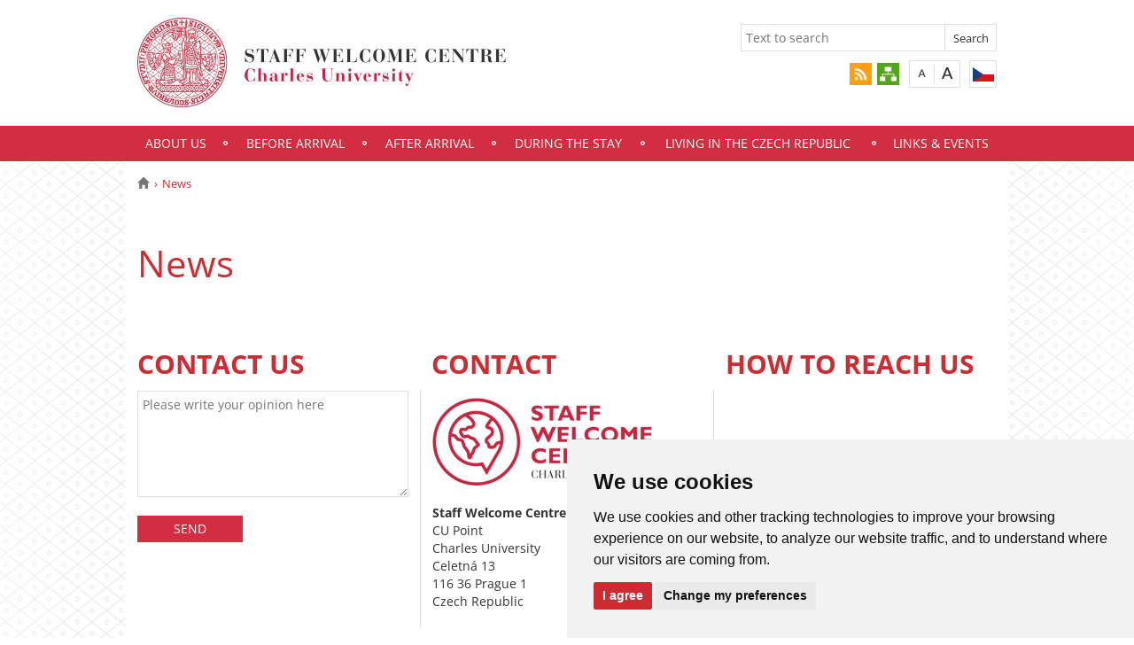

--- FILE ---
content_type: text/html; charset=UTF-8
request_url: https://swc.cuni.cz/UKSWCEN-7.html?news=17932&locale=en
body_size: 16894
content:
<!DOCTYPE html>
<html lang="en" data-lang="en">
  <head>
  
<style>

.cc-nb-reject {
  display: none;
}

.cc-cp-foot-byline {
  visibility: hidden;
}

.cc-nb-okagree, .cc-cp-foot-save {
  background-color: #CC2C32 !important;
}

.paging li::before {
  content: none !important;
}
</style>

<!-- Cookie Consent by https://www.FreePrivacyPolicy.com -->
<script type="text/javascript" src="newlayout/js/cookie-consent.js" charset="UTF-8"></script>
<script type="text/javascript" charset="UTF-8">
document.addEventListener('DOMContentLoaded', function () {
cookieconsent.run({"notice_banner_type":"simple","consent_type":"express","palette":"light","language":"en","page_load_consent_levels":["strictly-necessary"],"notice_banner_reject_button_hide":false,"preferences_center_close_button_hide":false,"website_name":""});
});
</script>














<!-- Matomo Tag Manager -->
<script>
var _mtm = window._mtm = window._mtm || [];
_mtm.push({'mtm.startTime': (new Date().getTime()), 'event': 'mtm.Start'});
var d=document, g=d.createElement('script'), s=d.getElementsByTagName('script')[0];
g.async=true; g.src='https://atlas.is.cuni.cz/matomo/js/container_CPOJRu6k.js'; s.parentNode.insertBefore(g,s);
</script>
<!-- End Matomo Tag Manager -->


<!-- Vyžadované -->
<script type="text/plain" cookie-consent="strictly-necessary"></script>
<!-- end of Vyžadované-->


<!-- Analytické -->
<script type="text/plain" cookie-consent="tracking">(function(w,d,s,l,i){w[l]=w[l]||[];w[l].push({'gtm.start':
    new Date().getTime(),event:'gtm.js'});var f=d.getElementsByTagName(s)[0],
    j=d.createElement(s),dl=l!='dataLayer'?'&l='+l:'';j.async=true;j.src=
    'https://www.googletagmanager.com/gtm.js?id='+i+dl;f.parentNode.insertBefore(j,f);
    })(window,document,'script','dataLayer','GTM-NNHH3F6');</script>
<!-- end of Analytické-->


<!-- Sociální sítě a reklama -->


<script type="text/plain" cookie-consent="targeting"></script>
<!-- end of Sociální sítě-->

<!-- End Cookie Consent -->

      <script src="newlayout/js/jquery-3.7.1.min.js"></script>
<!--    <script src="newlayout/js/jquery-3.7.1.min.js"></script>-->
<!--    <script src="newlayout/js/jquery.min.js"></script>-->
    <!--link href='https://fonts.googleapis.com/css?family=Open+Sans:400,800,700,300&amp;subset=latin,cyrillic-ext,latin-ext,cyrillic' rel='stylesheet' type='text/css'-->
    <!--link href="https://fonts.googleapis.com/css?family=Open+Sans+Condensed:300,700|Open+Sans:300,400,600,700&amp;subset=cyrillic,cyrillic-ext,latin-ext" rel="stylesheet"-->
    <!--link href="https://fonts.googleapis.com/css?family=Lora:400,400i,700,700i&amp;subset=cyrillic,cyrillic-ext,latin-ext" rel="stylesheet"--> 
    <link href='newlayout/css/fonts.css' rel='stylesheet' type='text/css'>
    <!--link href='newlayout/js/opensans.css' rel='stylesheet' type='text/css'-->
    <meta charset="utf-8">
  	<meta http-equiv="X-UA-Compatible" content="IE=edge">
     
                          
      
             
	        <title>News - Charles University Staff Welcome Centre</title>
        <!-- bxSlider Javascript file -->
<!--          -->
      <script src="newlayout/js/jquery.bxslider/jquery.bxslider.4.2.15.min.js"></script>
                <!--    <script src="newlayout/js/jquery-3.7.1.min.js"></script>-->
<!--          <script src="newlayout/js/jquery.bxslider/jquery.bxslider.min.js"></script>-->
          <!-- bxSlider CSS file -->
      <link href="newlayout/js/jquery.bxslider/jquery.bxslider.css" rel="stylesheet" >
      <link rel="stylesheet" type="text/css" media="all" href="events/jsDatePick_ltr.min.css" />

    <!-- collapsujici komponenta     -->
    <script src="https://cuni.cz/cuni_new_web/dist/js/apps/Collapse.min.js?v1.8"></script>
    <link href="https://cuni.cz/cuni_new_web/dist/css/global/collapse.min.css?v1.5" rel="stylesheet" />
    <!-- medailonky   -->
      <script src="https://cuni.cz/cuni_new_web/dist/js/apps/SimpleCollapse.min.js?v1.9"></script>
      <link href="https://cuni.cz/cuni_new_web/dist/css/global/medailon.min.css?v1.9.4" rel="stylesheet"/>

	    <link rel="shortcut icon" href="newlayout/UK-favicon-32x32px.png" type="image/x-icon">
    <!--script src="https://html5shim.googlecode.com/svn/trunk/html5.js"></script-->
	
	  	<link rel="stylesheet" type="text/css" href="newlayout/css/additional.css?v3.8.0">
	<link rel="stylesheet" type="text/css" href="newlayout/css/CC2C32.css?v17.7">
	<link href="newlayout/css/print.css?v=1.1" rel="stylesheet" type="text/css" media="print">
	
	
	<script src="newlayout/js/makeActiveEmail1.js"></script>
	<script src="newlayout/js/calendar.js"></script>
	 	  <script type="text/javascript" src="events/jsDatePick.min.1.3.js"></script>
	  	  <script type="text/javascript" src="events/default.js"></script>
    <!-- HTML5 Shim and Respond.js IE8 support of HTML5 elements and media queries -->
    <!-- WARNING: Respond.js doesn't work if you view the page via file:// -->
    <!--[if lt IE 9]>
        <script src="https://oss.maxcdn.com/html5shiv/3.7.2/html5shiv.min.js"></script>
        <script src="https://oss.maxcdn.com/respond/1.4.2/respond.min.js"></script>
    <![endif]-->
     	 	<meta property="og:title" content="Cultural Tips for Spring" />
 	 	<meta property="og:type" content="article" />
 	 	<meta property="og:description" content="Spring is almost here, meaning longer, warmer and sunnier days are coming. With the trees and flowers starting to bloom, the cultural life in Prague is also ready to bring you more joy and entertainment! We come with new cultural tips for spring 2023. "/>
 	 	<meta property="og:url" content="https://swc.cuni.cz/UKSWCEN-7.html?news=17932&lang=en"/>
  	<meta property="og:image" content="https://swc.cuni.cz/AKTUALITY-17932-version1-afoto.jpg" />
 	  <meta property="og:site_name" content="Charles University Staff Welcome Centre"/>  
      


  </head>

<body data-lang='en'>
      <!-- Google Tag Manager (noscript) -->
      <!--<noscript><iframe src="https://www.googletagmanager.com/ns.html?id=GTM-NNHH3F6"
      height="0" width="0" style="display:none;visibility:hidden"></iframe></noscript>-->
      <!-- End Google Tag Manager (noscript) -->

        





      <div class="container-fluid headerHolder">


    <div class="container headerSubHolder" style="position: relative">
      <div class="row">
        <header>
          <div class="col-md-7">
            <div class="logo">
              <a href="UKSWCEN-1.html"><img src="UKSWCEN-1-version1-afoto.jpg" class="logoSize mobileLogoSize" alt="Homepage - Charles University Staff Welcome Centre"></a>
            </div>
          </div>
          <div class="col-md-1">
          </div>
          <div class="menu-icon" onclick="$('.header-col').toggle(3)">
            <img src="newlayout/images/menu.png" width="45">
          </div>
          <div class="header-col">
            <div class="topHeaderMenu">
                            <div class="clear"></div>
            </div>
            <div class="clear"></div>
                        <div class="topHeaderSearchForm">
              <form action="?UKSWCEN-1.html">
                <input type="text" name="q" placeholder="Text to search">
                <input type="submit" name="" value="Search">
              </form>
              <div class="clear"></div>
            </div>
                                    <div class="topHeaderLanguage">
			  <a href="https://tarantula.ruk.cuni.cz/UKSWC-1.html" class="langCz lang" title="Česky"></a>
		              <div class="clear"></div>
            </div>
            <div class="topHeaderFontChager">
              <a href="" class="smaller" title="Standardní velikost písma"></a>
              <div class="spacer"></div>
              <a href="" class="bigger" title="Větší velikost písma"></a>
            </div>
            <div class="topHeaderSocialIcon">
              <ul>
			    <li><a href="http://www.cuni.cz/rsshome.php?web=UKSWCEN"><img src="newlayout/images/rss-icon.png" height="25" alt="RSS"></a></li>
		<li><a href="UKSWCEN-1.html?navigator=yes"><img src="newlayout/images/navigator.png" height="25" alt="Navigator"></a></li>
		              </ul>
            </div>
                                  </div>
        </header>
      </div>
    </div>

  </div>
    <div class="menuStickFix mobileMenuWrapper">
  <div class="container-fluid mainNavHolder">
    <div class="container">
      <div class="row">
        <nav class="mainNav">
          <ul>         <li>
       	   	     <a class="mobileLinkInMenu" href="UKSWCEN-10.html"  >About Us</a>
		 			<div class="submenu">
			    <ul>										<li>
					 <a class="wrap" href="UKSWCEN-17.html" >Our Services</a>
				  </li>
														<li>
					 <a class="wrap" href="UKSWCEN-16.html" >Our Team</a>
				  </li>
				<li></li></ul>
			</div>
		 	  </li>
            <li>
       	   	     <a class="mobileLinkInMenu" href="UKSWCEN-11.html"  >Before Arrival</a>
		 			<div class="submenu">
			    <ul>										<li>
					 <a class="wrap" href="UKSWCEN-18.html" >Visa / Residence Permit</a>
				  </li>
														<li>
					 <a class="wrap" href="UKSWCEN-95.html" >Checklist</a>
				  </li>
														<li>
					 <a class="wrap" href="UKSWCEN-19.html" >Accommodation</a>
				  </li>
														<li>
					 <a class="wrap" href="UKSWCEN-20.html" >Health Insurance</a>
				  </li>
														<li>
					 <a class="wrap" href="UKSWCEN-76.html" >How to get to Prague, Pilsen, Hradec Králové</a>
				  </li>
				<li></li></ul>
			</div>
		 	  </li>
            <li>
       	   	     <a class="mobileLinkInMenu" href="UKSWCEN-12.html"  >After Arrival</a>
		 			<div class="submenu">
			    <ul>										<li>
					 <a class="wrap" href="UKSWCEN-30.html" >Obligations of Foreigners Upon Arrival</a>
				  </li>
														<li>
					 <a class="wrap" href="UKSWCEN-96.html" >Checklist</a>
				  </li>
														<li>
					 <a class="wrap" href="UKSWCEN-31.html" >Joining Charles University</a>
				  </li>
														<li>
					 <a class="wrap" href="UKSWCEN-32.html" >Banking</a>
				  </li>
				<li></li></ul>
			</div>
		 	  </li>
            <li>
       	   	     <a class="mobileLinkInMenu" href="UKSWCEN-13.html"  >During the Stay</a>
		 			<div class="submenu">
			    <ul>										<li>
					 <a class="wrap" href="UKSWCEN-39.html" >Healthcare</a>
				  </li>
														<li>
					 <a class="wrap" href="UKSWCEN-40.html" >Social Security</a>
				  </li>
														<li>
					 <a class="wrap" href="UKSWCEN-41.html" >Tax System</a>
				  </li>
														<li>
					 <a class="wrap" href="UKSWCEN-42.html" >Childcare</a>
				  </li>
				<li></li></ul>
			</div>
		 	  </li>
            <li>
       	   	     <a class="mobileLinkInMenu" href="UKSWCEN-14.html"  >Living in the Czech Republic</a>
		 			<div class="submenu">
			    <ul>										<li>
					 <a class="wrap" href="UKSWCEN-60.html" >General Information about the Czech Republic</a>
				  </li>
														<li>
					 <a class="wrap" href="UKSWCEN-61.html" >Transport</a>
				  </li>
														<li>
					 <a class="wrap" href="UKSWCEN-100.html" >Discounts and benefits</a>
				  </li>
														<li>
					 <a class="wrap" href="UKSWCEN-62.html" >Leisure Time</a>
				  </li>
														<li>
					 <a class="wrap" href="UKSWCEN-63.html" >Czech Language Courses</a>
				  </li>
				<li></li></ul>
			</div>
		 	  </li>
            <li>
       	   	     <a class="mobileLinkInMenu" href="UKSWCEN-15.html"  >Links & Events</a>
		 			<div class="submenu">
			    <ul>										<li>
					 <a class="wrap" href="UKSWCEN-72.html" >Useful Links</a>
				  </li>
														<li>
					 <a class="wrap" href="UKSWCEN-73.html" >Events</a>
				  </li>
														<li>
					 <a class="wrap" href="UKSWCEN-74.html" >Peer Groups</a>
				  </li>
														<li>
					 <a class="wrap" href="UKSWCEN-75.html" >CU Social Networks</a>
				  </li>
				<li></li></ul>
			</div>
		 	  </li>
   </ul>        </nav>
      </div>
	  
    </div>
  </div>
</div>
    <div class="container pageHolder">
        
<div class="row ">
        <div class="col-md-12  " >
                <div class="breacrump">
            <ul>
	<li class="firstbreacrump"><a href="/UKSWCEN-1.html" title="Homepage"><span class="glyphicon glyphicon-home" aria-hidden="true"></span></a></li>
			<li class="lastbreacrump">News</li>
	<!--<li>Tato stránka</li>-->
	</ul>        </div>
            </div>
</div>

        <div class="row d-block">
    <div class="dleft w-0">
                            <br>
            </div>
        <div class="dright   " >
        <div class="col-md-9 titleMain w-100">
            <h1>News</h1>        </div>
                <div class="subPageMargin">
                    </div>	
            </div>



</div>

 <div class="row contactBox"> 			<div class="col-md-4">
			  <span class="title">Contact Us</span>
			  <div class="feedback">
				<form method="post" action="UKSWCEN-3.html">
				  <input type="hidden" name="page" value="7"/>
				                      <textarea name="nazor" placeholder="Please write your opinion here"></textarea>
				  				  <div class="sendWrapper">
          <input type="submit" value="send">
          </div>
				</form>
			  </div>
			</div>
				<div class="col-md-4">
		  <span class="title">Contact</span>
		  <div class="row">
			<div class="col-md-12 bottomCell leftRightBorder">
			  <div class="anchorDiv" id="1"></div><div class="overflowHidden">
<p align="left">
<span style="line-height: 0.5; display: inline-block; width: 250px; " float="" data-width="custom"><IMG src="UKSWCEN-4-version1-_swc_en_250_100_bwfilter.png" onmouseover="this.src='UKSWCEN-4-version1-_swc_en_250_100.png'" onmouseout="this.src='UKSWCEN-4-version1-_swc_en_250_100_bwfilter.png'" alt="" title="" style="border: none;"></a></span>
</p>
<br>
<p align="left">
<table class="table-border-nula" width="" border="0" rules="">
<tr>
<td width="158" bgcolor="" align="" valign="top">
<p align="left">
<b>Staff Welcome Centre</b>
</p>
<p align="left">CU Point</p>
<p align="left">Charles University</p>
<p align="left">Celetn&aacute; 13</p>
<p align="left">116 36 Prague 1</p>
<p align="left">Czech Republic</p>
</td><td width="146" bgcolor="" align="" valign="top">
<br>
<p align="left">Phone: </p>
<p align="left">(+420) 770 179 807</p>
<p align="left">(+420) 770 160 458</p>
<p align="left">(+420) 770 393 722</p>
<p align="left">E-mail: <noscript>
<a href="mailto:" class="i-email">[e-mail]</a>
</noscript>
<script>document.write("<a href='mailto:");document.write("s"+"w"+"c"+"@"+"c"+"u"+"n"+"i"+"."+"c"+"z");document.write("' class='i-email'>");document.write("s"+"w"+"c"+"@"+"c"+"u"+"n"+"i"+"."+"c"+"z");document.write("</a>");</script>
</p>
</td>
</tr>
</table>
</p>
</div>
<br>			  </div>
		  </div>
		</div>
				<div class="col-md-4">
		  <span class="title">How to Reach Us</span>
		  <div class="row">
			<div class="col-md-12 bottomCell ">
			  <div class="anchorDiv" id="1"></div><div class="overflowHidden">
<p align="left"><iframe src="https://www.google.com/maps/embed?pb=!1m18!1m12!1m3!1d2559.9448602537154!2d14.421876915558717!3d50.08731922134466!2m3!1f0!2f0!3f0!3m2!1i1024!2i768!4f13.1!3m3!1m2!1s0x470b94ebdd94da9f%3A0x3654638fc32920ac!2zTWlsbGVzaW1vdnNrw70gcGFsw6FjLCBDZWxldG7DoQ!5e0!3m2!1sen!2scz!4v1578429712815!5m2!1sen!2scz" width="306" height="200" frameborder="0" style="border:0;" allowfullscreen=""></iframe></p>
</div>
<br>			  </div>
		  </div>
		</div>
		</div>
</div>
<div class="container footerHolder">
  <div class="row">
    <div class="col-md-12 footer">
      <div class="copyright left">
        &copy; 2026 Charles University Staff Welcome Centre								                				      </div>
      <div class="right">
        <nav class="navRight">
          <ul>
		     						<li><a href="//www.cuni.cz/UKEN-18.html">Login to information system</a></li>
						                                    <li><a href="#" id="open_preferences_center">Cookies preferences</a></li>
                        			          </ul>
        </nav>
      </div>
      <div class="scrollToTopHelper"></div>
    </div>
  </div>
</div>

<a class="scrollToTop"></a>
<script src="newlayout/js/bootstrap.min.js"></script>
<script src='/newlayout/js/altcha.2.2.4.min.js' type="module"></script>
<script src='/newlayout/js/altcha.lang.en.min.js' type='module'></script><script src="https://cdn.jsdelivr.net/gh/altcha-org/altcha/dist_i18n/cs.min.js"></script>
            <script src="newlayout/js/web.js?v=1.0.3"></script>
<!-- Global site tag (gtag.js) - Google Analytics -->
<script async src="https://www.googletagmanager.com/gtag/js?id=UA-174674143-1"></script>
<script>
  window.dataLayer = window.dataLayer || [];
  function gtag(){dataLayer.push(arguments);}
  gtag('js', new Date());

  gtag('config', 'UA-174674143-1');
</script></body>
</html>
